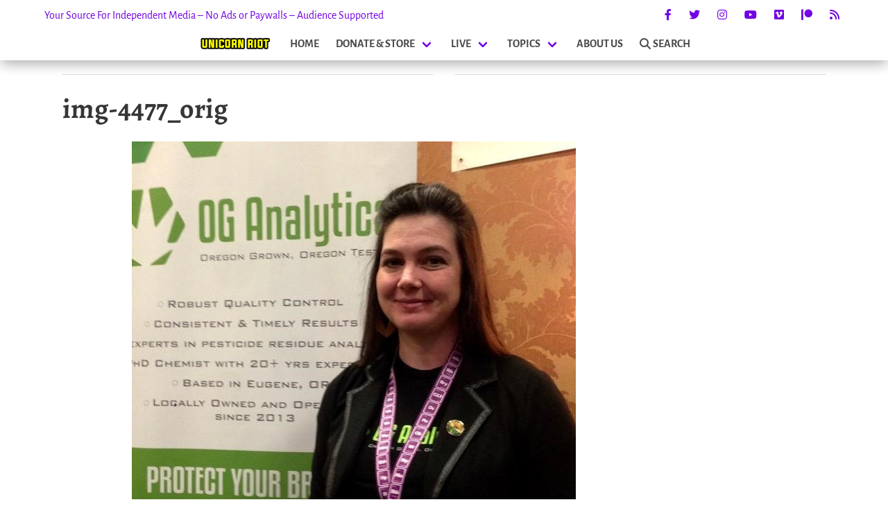

--- FILE ---
content_type: text/html; charset=UTF-8
request_url: https://unicornriot.ninja/wp-admin/admin-ajax.php
body_size: 1482
content:
<div class="related-posts-wrapper">
        <div class="container is-narrow">
	<div class="searchwp-related" role="complementary">
<!--		<h4>Related Unicorn Riot stories</h4>-->
		<div class="columns is-multiline is-mobile">
							<div class="column is-half-desktop related-post-half is-full-tablet is-full-mobile has-text-justified-mobile">
<!--<div class="column is-half related-post-half is-three-fifths-mobile is-offset-one-fifth-mobile">-->
					<a href="https://unicornriot.ninja/2021/black-panthers-and-yellow-panthers-speak-out-during-derek-chauvin-trial/">
						<div class="related-img-wrapper">
							<img width="1920" height="1080" src="https://unicornriot.ninja/wp-content/uploads/2021/03/power_2.jpg" class="attachment-post-thumbnail size-post-thumbnail wp-post-image" alt="black panther party members and yellow panthers raise their fists outside the hennepin county government center" decoding="async" srcset="https://unicornriot.ninja/wp-content/uploads/2021/03/power_2.jpg 1920w, https://unicornriot.ninja/wp-content/uploads/2021/03/power_2-744x419.jpg 744w, https://unicornriot.ninja/wp-content/uploads/2021/03/power_2-1200x675.jpg 1200w, https://unicornriot.ninja/wp-content/uploads/2021/03/power_2-420x236.jpg 420w, https://unicornriot.ninja/wp-content/uploads/2021/03/power_2-1536x864.jpg 1536w, https://unicornriot.ninja/wp-content/uploads/2021/03/power_2-480x270.jpg 480w" sizes="(max-width: 1920px) 100vw, 1920px" />							<div class="related-img-date">
								March 22, 2021							</div>
						</div>
						<h3 class="title is-3 is-size-4-mobile">Black Panthers and Yellow Panthers Speak Out During Derek Chauvin Trial</h3>
					</a>
				</div>
							<div class="column is-half-desktop related-post-half is-full-tablet is-full-mobile has-text-justified-mobile">
<!--<div class="column is-half related-post-half is-three-fifths-mobile is-offset-one-fifth-mobile">-->
					<a href="https://unicornriot.ninja/2024/south-africa-becomes-the-first-african-country-to-partially-legalize-cannabis/">
						<div class="related-img-wrapper">
							<img width="1920" height="1080" src="https://unicornriot.ninja/wp-content/uploads/2024/12/SA_cannabis_cover_3.png" class="attachment-post-thumbnail size-post-thumbnail wp-post-image" alt="" decoding="async" srcset="https://unicornriot.ninja/wp-content/uploads/2024/12/SA_cannabis_cover_3.png 1920w, https://unicornriot.ninja/wp-content/uploads/2024/12/SA_cannabis_cover_3-744x419.png 744w, https://unicornriot.ninja/wp-content/uploads/2024/12/SA_cannabis_cover_3-1200x675.png 1200w, https://unicornriot.ninja/wp-content/uploads/2024/12/SA_cannabis_cover_3-420x236.png 420w, https://unicornriot.ninja/wp-content/uploads/2024/12/SA_cannabis_cover_3-1536x864.png 1536w, https://unicornriot.ninja/wp-content/uploads/2024/12/SA_cannabis_cover_3-480x270.png 480w" sizes="(max-width: 1920px) 100vw, 1920px" />							<div class="related-img-date">
								December 22, 2024							</div>
						</div>
						<h3 class="title is-3 is-size-4-mobile">South Africa Becomes the First African Country to Partially Legalize Cannabis</h3>
					</a>
				</div>
							<div class="column is-half-desktop related-post-half is-full-tablet is-full-mobile has-text-justified-mobile">
<!--<div class="column is-half related-post-half is-three-fifths-mobile is-offset-one-fifth-mobile">-->
					<a href="https://unicornriot.ninja/2023/nazis-of-color/">
						<div class="related-img-wrapper">
							<img width="1920" height="1080" src="https://unicornriot.ninja/wp-content/uploads/2023/06/NazisOfColor-title-composite.png" class="attachment-post-thumbnail size-post-thumbnail wp-post-image" alt="" decoding="async" srcset="https://unicornriot.ninja/wp-content/uploads/2023/06/NazisOfColor-title-composite.png 1920w, https://unicornriot.ninja/wp-content/uploads/2023/06/NazisOfColor-title-composite-744x419.png 744w, https://unicornriot.ninja/wp-content/uploads/2023/06/NazisOfColor-title-composite-1200x675.png 1200w, https://unicornriot.ninja/wp-content/uploads/2023/06/NazisOfColor-title-composite-420x236.png 420w, https://unicornriot.ninja/wp-content/uploads/2023/06/NazisOfColor-title-composite-1536x864.png 1536w, https://unicornriot.ninja/wp-content/uploads/2023/06/NazisOfColor-title-composite-480x270.png 480w" sizes="(max-width: 1920px) 100vw, 1920px" />							<div class="related-img-date">
								July 12, 2023							</div>
						</div>
						<h3 class="title is-3 is-size-4-mobile">Nazis of Color</h3>
					</a>
				</div>
							<div class="column is-half-desktop related-post-half is-full-tablet is-full-mobile has-text-justified-mobile">
<!--<div class="column is-half related-post-half is-three-fifths-mobile is-offset-one-fifth-mobile">-->
					<a href="https://unicornriot.ninja/2024/unveiling-the-politics-of-hindutva/">
						<div class="related-img-wrapper">
							<img width="1920" height="1080" src="https://unicornriot.ninja/wp-content/uploads/2024/05/Hindutva-Part-1-cover-image-2.png" class="attachment-post-thumbnail size-post-thumbnail wp-post-image" alt="" decoding="async" srcset="https://unicornriot.ninja/wp-content/uploads/2024/05/Hindutva-Part-1-cover-image-2.png 1920w, https://unicornriot.ninja/wp-content/uploads/2024/05/Hindutva-Part-1-cover-image-2-744x419.png 744w, https://unicornriot.ninja/wp-content/uploads/2024/05/Hindutva-Part-1-cover-image-2-1200x675.png 1200w, https://unicornriot.ninja/wp-content/uploads/2024/05/Hindutva-Part-1-cover-image-2-420x236.png 420w, https://unicornriot.ninja/wp-content/uploads/2024/05/Hindutva-Part-1-cover-image-2-1536x864.png 1536w, https://unicornriot.ninja/wp-content/uploads/2024/05/Hindutva-Part-1-cover-image-2-480x270.png 480w" sizes="(max-width: 1920px) 100vw, 1920px" />							<div class="related-img-date">
								July 30, 2024							</div>
						</div>
						<h3 class="title is-3 is-size-4-mobile">Unveiling the Politics of Hindutva: A Review of ‘Parivaar: A Celebration of Community as Family’</h3>
					</a>
				</div>
			<!--<div class="column is-one-quarter related-post-quarter is-half-mobile is-offset-one-quarter-touch">-->
				<div class="column is-one-quarter-desktop related-post-quarter is-half-tablet is-half-mobile">
					<a href="https://unicornriot.ninja/2019/icebreaker-pt-7-ice-case-management-handbook-based-on-federal-law-enforcement-system-of-systems/">
						<img width="1920" height="1080" src="https://unicornriot.ninja/wp-content/uploads/2019/12/icebreaker-7-cover-g.jpg" class="attachment-post-thumbnail size-post-thumbnail wp-post-image" alt="" decoding="async" srcset="https://unicornriot.ninja/wp-content/uploads/2019/12/icebreaker-7-cover-g.jpg 1920w, https://unicornriot.ninja/wp-content/uploads/2019/12/icebreaker-7-cover-g-744x419.jpg 744w, https://unicornriot.ninja/wp-content/uploads/2019/12/icebreaker-7-cover-g-1200x675.jpg 1200w, https://unicornriot.ninja/wp-content/uploads/2019/12/icebreaker-7-cover-g-420x236.jpg 420w, https://unicornriot.ninja/wp-content/uploads/2019/12/icebreaker-7-cover-g-1536x864.jpg 1536w, https://unicornriot.ninja/wp-content/uploads/2019/12/icebreaker-7-cover-g-480x270.jpg 480w" sizes="(max-width: 1920px) 100vw, 1920px" />						<h3 class="title is-5 has-text-justified-mobile is-size-6-mobile">Icebreaker Pt 7 &#8211; ICE Case Management Handbook Based on Federal Law Enforcement &#8220;System of Systems&#8221;</h3>
					</a>
				</div>
			<!--<div class="column is-one-quarter related-post-quarter is-half-mobile is-offset-one-quarter-touch">-->
				<div class="column is-one-quarter-desktop related-post-quarter is-half-tablet is-half-mobile">
					<a href="https://unicornriot.ninja/2025/the-war-on-terror-turns-left/">
						<img width="2048" height="1152" src="https://unicornriot.ninja/wp-content/uploads/2025/12/The-War-On-Terror-Turns-Left-cover-image.jpg" class="attachment-post-thumbnail size-post-thumbnail wp-post-image" alt="" decoding="async" srcset="https://unicornriot.ninja/wp-content/uploads/2025/12/The-War-On-Terror-Turns-Left-cover-image.jpg 2048w, https://unicornriot.ninja/wp-content/uploads/2025/12/The-War-On-Terror-Turns-Left-cover-image-744x419.jpg 744w, https://unicornriot.ninja/wp-content/uploads/2025/12/The-War-On-Terror-Turns-Left-cover-image-1200x675.jpg 1200w, https://unicornriot.ninja/wp-content/uploads/2025/12/The-War-On-Terror-Turns-Left-cover-image-420x236.jpg 420w, https://unicornriot.ninja/wp-content/uploads/2025/12/The-War-On-Terror-Turns-Left-cover-image-1536x864.jpg 1536w, https://unicornriot.ninja/wp-content/uploads/2025/12/The-War-On-Terror-Turns-Left-cover-image-480x270.jpg 480w" sizes="(max-width: 2048px) 100vw, 2048px" />						<h3 class="title is-5 has-text-justified-mobile is-size-6-mobile">The War on Terror Turns Left</h3>
					</a>
				</div>
			<!--<div class="column is-one-quarter related-post-quarter is-half-mobile is-offset-one-quarter-touch">-->
				<div class="column is-one-quarter-desktop related-post-quarter is-half-tablet is-half-mobile">
					<a href="https://unicornriot.ninja/2024/xz-utils-software-backdoor-uncovered-in-years-long-hacking-plot/">
						<img width="1920" height="1080" src="https://unicornriot.ninja/wp-content/uploads/2024/03/xzutils-cover.png" class="attachment-post-thumbnail size-post-thumbnail wp-post-image" alt="" decoding="async" srcset="https://unicornriot.ninja/wp-content/uploads/2024/03/xzutils-cover.png 1920w, https://unicornriot.ninja/wp-content/uploads/2024/03/xzutils-cover-744x419.png 744w, https://unicornriot.ninja/wp-content/uploads/2024/03/xzutils-cover-1200x675.png 1200w, https://unicornriot.ninja/wp-content/uploads/2024/03/xzutils-cover-420x236.png 420w, https://unicornriot.ninja/wp-content/uploads/2024/03/xzutils-cover-1536x864.png 1536w, https://unicornriot.ninja/wp-content/uploads/2024/03/xzutils-cover-480x270.png 480w" sizes="(max-width: 1920px) 100vw, 1920px" />						<h3 class="title is-5 has-text-justified-mobile is-size-6-mobile">&#8216;xz utils&#8217; Software Backdoor Uncovered in Years-Long Hacking Plot</h3>
					</a>
				</div>
			<!--<div class="column is-one-quarter related-post-quarter is-half-mobile is-offset-one-quarter-touch">-->
				<div class="column is-one-quarter-desktop related-post-quarter is-half-tablet is-half-mobile">
					<a href="https://unicornriot.ninja/2022/primer-on-bitcoin-nfts-and-the-blockchain-revolution/">
						<img width="1920" height="1080" src="https://unicornriot.ninja/wp-content/uploads/2022/08/bit.png" class="attachment-post-thumbnail size-post-thumbnail wp-post-image" alt="" decoding="async" srcset="https://unicornriot.ninja/wp-content/uploads/2022/08/bit.png 1920w, https://unicornriot.ninja/wp-content/uploads/2022/08/bit-744x419.png 744w, https://unicornriot.ninja/wp-content/uploads/2022/08/bit-1200x675.png 1200w, https://unicornriot.ninja/wp-content/uploads/2022/08/bit-420x236.png 420w, https://unicornriot.ninja/wp-content/uploads/2022/08/bit-1536x864.png 1536w, https://unicornriot.ninja/wp-content/uploads/2022/08/bit-480x270.png 480w" sizes="(max-width: 1920px) 100vw, 1920px" />						<h3 class="title is-5 has-text-justified-mobile is-size-6-mobile">Primer on Bitcoin, NFTs and the &#8216;Blockchain Revolution&#8217;</h3>
					</a>
				</div>
					</div>
	</div>

</div>
    </div>